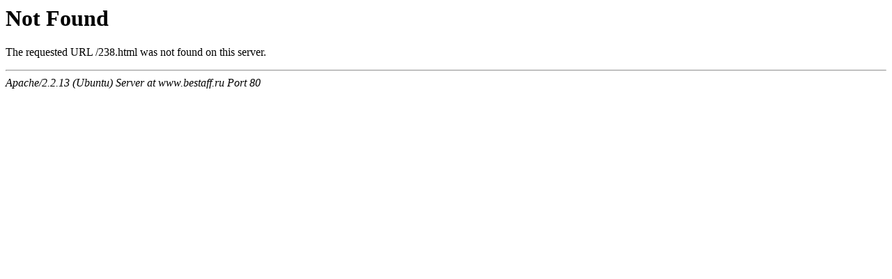

--- FILE ---
content_type: text/html; charset=UTF-8
request_url: http://www.bestaff.ru/238.html
body_size: 251
content:

<!DOCTYPE HTML PUBLIC "-//IETF//DTD HTML 2.0//EN">

<html><head>

<title>404 Not Found</title>

</head><body>

<h1>Not Found</h1>

<p>The requested URL /238.html was not found on this server.</p>

<hr>

<address>Apache/2.2.13 (Ubuntu) Server at www.bestaff.ru Port 80</address>

</body></html>
